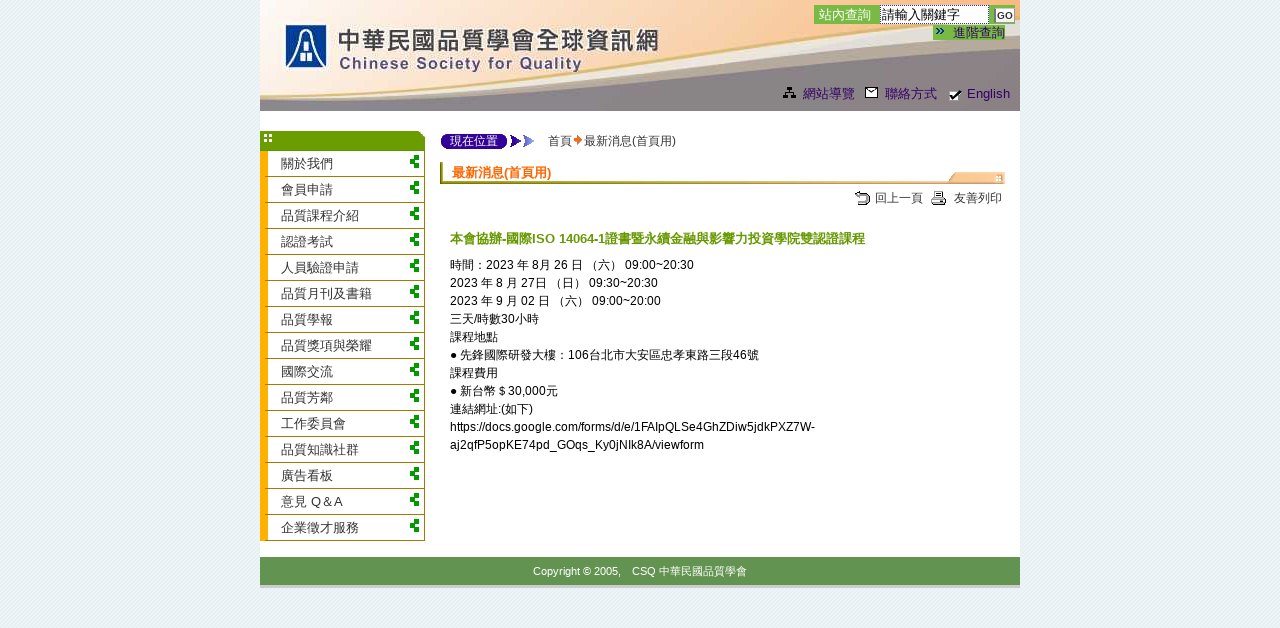

--- FILE ---
content_type: text/HTML
request_url: http://www.csq.org.tw/ct.asp?xItem=7274&ctNode=152
body_size: 4066
content:
<?xml version="1.0"  encoding="big5" ?>
<!DOCTYPE HTML PUBLIC "-//W3C//DTD HTML 4.01 Transitional//EN" "http://www.w3.org/TR/html4/loose.dtd">
<html lang="zh-TW" xmlns:msxsl="urn:schemas-microsoft-com:xslt" xmlns:user="urn:user-namespace-here" xmlns="http://www.w3.org/1999/xhtml">
<head>
<meta http-equiv="Content-Type" content="text/html; charset=big5"/>
<title>中華民國品質學會</title>
<link href="xslGip/csq/spring/css/cp.css" rel="stylesheet" type="text/css"/>
</head>
<body>
<center>
<div class="mainset">
<div class="Top" xmlns=""><img src="xslGip/csq/spring/images/spacer.gif" alt="中華民國品質學會" width="300" height="50"></div>
<div class="search" xmlns="">
<form name="xgils_search" method="GET" action="http://www.csq.org.tw/hysearch/cgi/m_query.exe" target="_nwGIP">站內查詢
				<input name="content" type="text" class="box" value="請輸入關鍵字" size="12" onfocus="JSCRIPT: this.value='';"><input type="submit" value="GO" class="button" onclick="javascript:hysearch(this.form);" onkeypress="javascript:hysearch(this.form);"></form><script language="javascript">
				function hysearch(form) {
				var op = "CS"
				window.open(encodeURI("http://www.csq.org.tw/hysearch/cgi/m_query.exe?content=" + form.content.value + "&path=/HyWeb/database/pages&item_no=10&check_group=yes")+"&group=CS",'_blank');
				}
			</script><div class="more"><a href="http://www.csq.org.tw/hysearch/dindex.htm" target="_nwGIP">進階查詢</a></div>
</div>
<div class="Nav1" xmlns=""><span><a href="sitemap.asp" class="icon1">網站導覽</a></span><span><a href="ct.asp?xItem=4&CtNode=8" class="icon2">聯絡方式</a></span><span><a href="dp.asp?mp=2" class="icon3">English</a></span></div>
<table cellspacing="0" class="Layout" summary="排版表格">
<tr>
<td class="Left" xmlns="">
<div class="navigation">
<div class="title">　</div><span><a href="np.asp?ctNode=1">關於我們</a></span><span><a href="np.asp?ctNode=25">會員申請</a></span><span><a href="np.asp?ctNode=20">品質課程介紹</a></span><span><a href="np.asp?ctNode=14">認證考試</a></span><span><a href="np.asp?ctNode=241">人員驗證申請</a></span><span><a href="np.asp?ctNode=141">品質月刊及書籍</a></span><span><a href="np.asp?ctNode=53&amp;CtUnit=37&amp;BaseDSD=2" target="_nwGip">品質學報</a></span><span><a href="np.asp?ctNode=15">品質獎項與榮耀</a></span><span><a href="lp.asp?ctNode=138&amp;CtUnit=86&amp;BaseDSD=7">國際交流</a></span><span><a href="np.asp?ctNode=9">品質芳鄰</a></span><span><a href="np.asp?ctNode=6">工作委員會</a></span><span><a href="lp.asp?ctNode=52&amp;CtUnit=36&amp;BaseDSD=2" target="_nwGip">品質知識社群</a></span><span><a href="lp.asp?ctNode=124&amp;CtUnit=79&amp;BaseDSD=7">廣告看板</a></span><span><a href="sp.asp?xdURL=csqmail/mail.asp&ctNode=88">意見 Q＆A</a></span><span><a href="lp.asp?ctNode=192&amp;CtUnit=120&amp;BaseDSD=7">企業徵才服務</a></span></div>
</td>
<td class="Center">
<div class="path" xmlns=""><span class="place">現在位置</span><span class="text"><a href="mp.asp">首頁</a><img src="xslGip/csq/spring/images/path_arrow.gif"><a href="np.asp?ctNode=152">最新消息(首頁用)</a></span></div>
<div class="content">
<div class="head">最新消息(首頁用)</div>
<div class="service"><span xmlns=""><a href="javascript:history.go(-1);" class="icon1" title="回上一頁">回上一頁</a></span><span xmlns=""><a class="icon2" href="fp.asp?xItem=7274&ctNode=152" target="_nwGip">
			友善列印
		</a></span></div>
<h1 xmlns="">本會協辦-國際ISO 14064-1證書暨永續金融與影響力投資學院雙認證課程</h1>
<p xmlns="">時間：2023 年 8月 26 日  （六）  09:00~20:30<BR/>      2023 年 8 月 27日  （日）  09:30~20:30 <BR/>      2023 年 9 月 02 日 （六）  09:00~20:00  <BR/>      三天/時數30小時 <BR/> 課程地點<BR/>● 先鋒國際研發大樓：106台北市大安區忠孝東路三段46號<BR/>課程費用<BR/>●  新台幣＄30,000元 <BR/>連結網址:(如下)<BR/>https://docs.google.com/forms/d/e/1FAIpQLSe4GhZDiw5jdkPXZ7W-aj2qfP5opKE74pd_GOqs_Ky0jNIk8A/viewform</p>
</div>
</td>
</tr>
</table>
<div class="footer">
		 Copyright &copy; 2005,　CSQ 中華民國品質學會
	</div></div>
</center>
</body>
</html>


--- FILE ---
content_type: text/css
request_url: http://www.csq.org.tw/xslGip/csq/spring/css/cp.css
body_size: 3260
content:
@charset "big5";
/* 中華民國品質學會 */

@import url(common.css);

/* ====================================== 內頁功能按鈕 ==== */
.service {
	text-align: right;
	color: #000000;
	margin-bottom: 20px;
	font-size: 100%;
}
.service a.icon1 {
	padding-left: 20px;
	background: url(../images/icon_back.gif) no-repeat;
	margin-right: 8px;
	text-decoration: none;
}
.service a.icon1:hover {
	color: #FF0000;
}
.service a.icon2 {
	padding-left: 20px;
	background: url(../images/icon_print.gif) no-repeat;
	margin-right: 8px;
	text-decoration: none;
}
.service a.icon2:hover {
	color: #FF0000;
}
.service a.icon3 {
	padding-left: 20px;
	background: url(../images/icon_mail.gif) no-repeat;
	margin-right: 8px;
	text-decoration: none;
}
.service a.icon3:hover {
	color: #FF0000;
}
/* ====================================== 內容排版 ==== */
.content {
	margin-top: 10px;
	margin-left: 10px;
	width: 570px;
	line-height: 150%;
	text-align: left;
	color: #000000;
}
.content .head {
	height: 25px;
	width: 565px;
	font-size: 110%;
	color: #F60;
	text-align: left;
	background-image: url(../images/head.gif);
	background-repeat: no-repeat;
	background-position: 0px 0px;
	margin: 0px;
	padding: 2px 0px 0px 12px;
	font-weight: bold;
}
/* ====================================== 內文 ==== */
.content h1 {
	margin: 10px 0px 5px 5px;
	padding: 3px 10px 3px 5px;
	font-weight: 600;
	font-size: 105%;
	color: #669900;
	border: none;
}
.content .img {
	float: left;
	margin: 7px 10px 5px 0px;
}
.content p {
	margin: 5px 5px 0px 10px;
	border: none;
	font-size: 100%;
	text-align: left;
}
/* ====================================== 內文中的項目條列 ==== */
.content ul {
	margin-top: 5px;
}
.content li {
	list-style-image: url(../images/icon-list.gif);
}
.content ul ul {
}
.content ul ul li {
	list-style-image: url(../images/icon-list-02.gif);
}
.content ul ul ul {
}
.content ul ul ul li {
	list-style-image: url(../images/icon-list-03.gif);
}
/* ====================================== 內文中的表格 ==== */
.content table {
	border: 1px solid #000066;
	width: 100%;
	border-collapse:collapse;
	margin: 2px;
	font-size: 100%;
	color: #990000;
}
.content table th {
	border: 1px solid #000066;
	font-weight: normal;
	background-color: #E8F2FD;
	color: #000066;
	text-align: center;
	padding: 3px 0px 0px 0px;
}
.content table td {
	border: 1px solid #000066;
	padding: 3px 3px 0px 5px;
}
/* ====================================== 附件 ==== */
.attach {
	margin: 5px 0px 15px 5px;
	padding: 3px 10px 3px 26px;
	font-size: 90%;
	color: #CC0000;
	border-top: 1px double #ccc;
	border-right: none;
	border-bottom: 1px double #ccc;
	border-left: none;
	background-color: #EBEBEB;
	width: 95%;
}
.attach .header {
	padding-left: 20px;
	background-image: url(../images/attash.gif);
	background-repeat: no-repeat;
	background-position: 2px 2px;
}
.attach ul {
	margin: 0px;
	padding: 0px;
}
.attach li {
	margin-left: 12px;
	padding-left: 20px;
	background: url(../images/icon-attach.gif) no-repeat 10px 7px;
	color: #330066;
	list-style-type: none;
	list-style-image: none;
}
.attach li a {
	color: #330066;
	text-decoration: none;
}


--- FILE ---
content_type: text/css
request_url: http://www.csq.org.tw/xslGip/csq/spring/css/common.css
body_size: 7443
content:
@charset "big5";
/* 中華民國品質學會 */

/* ====================================== 頁面共用 ==== */
body {
	margin: 0px;
	padding: 0px;
	font-size: 90%;
	line-height: 125%;
	color: #000000;
	font-family: Arial, Helvetica, sans-serif;
	background: #EDEDF1 url(../images/bg.gif);
}
/* ====================================== 最外層設定 ==== */
html, body, .mainset {
}
html>body, html>body .mainset {
}
.mainset {
	width: 760px;
	margin: 0px auto 0px auto;
	position: relative;
}
/* ====================================== 共用連結 ==== */
a:link {
	color: #333;
	text-decoration: none;
}
a:visited {
	color: #333;
	text-decoration: none;
}
a:hover {
	color: #C00;
	text-decoration: none;
}
/* ====================================== TOP ==== */
.Top {
	background: url(../images/top.jpg) no-repeat top center;
	height: 111px;
	text-align: left;
	padding:0;
	width: 760px;
	margin: 0px;
}
/* ====================================== 搜尋功能 ==== */
.search {
	font-size: 90%;
	color:#fff;
	text-align: right;
	height: 20px;
	position: absolute;
	top: 5px;
	right:5px;
	
	
}
.search form {
	margin: 0px;
	padding:0 0 0 5px;
	text-align: right;
	background-color: #78BA43;
}
.search .button {
	background-color: #FFFFFF;
	color: #333333;
	padding:1px;
	background-image: url(../images/buttonbg03.jpg);
	background-repeat: repeat-x;
	border-top: 1px solid #CCCCCC;
	border-right: 1px solid #999999;
	border-bottom: 1px solid #999999;
	border-left-width: 1px solid #CCCCCC;
	font-size:80%;
	font-weight: bold;
}
.search .box {
	border: 1px dotted #333399;
	padding: 1px;
	margin-right: 5px;
	margin-left: 5px;
	background-color: #FFFFFF;
}

.search .more a {
	padding-left: 20px;
	background: url(../images/arrow.gif) no-repeat 3px 3px;
	margin-right: 10px;
	color: #330066;
	text-decoration: none;
	background-color: #78BA43;
}
.search .more a:hover {
	color: #FF0;
	background: url(../images/arrow-over.gif) no-repeat 3px 3px;
	background-color: #78BA43;
}
/* ====================================== 導覽列連結 ==== */
.Nav1 {
	font-size: 88%;
	color:#330066;
	text-align: right;
	height: 22px;
	border: none;
	position: absolute;
	top: 85px;
	width: 760px;
}
.Nav1 a.icon1 {
	padding-left: 20px;
	background: url(../images/sitemap.gif) no-repeat;
	margin-right: 10px;
	color: #330066;
	text-decoration: none;
}
.Nav1 a.icon1:hover {
	color: #FF0000;
	background: url(../images/sitemap-over.gif) no-repeat;
}
.Nav1 a.icon2 {
	padding-left: 20px;
	background: url(../images/mail.gif) no-repeat;
	margin-right: 10px;
	color: #330066;
	text-decoration: none;
}
.Nav1 a.icon2:hover {
	color: #FF0000;
	background: url(../images/mail-over.gif) no-repeat;
}
.Nav1 a.icon3 {
	padding-left: 20px;
	background: url(../images/epaper.gif) no-repeat 2px 3px;
	margin-right: 10px;
	color: #330066;
	text-decoration: none;
}
.Nav1 a.icon3:hover {
	color: #FF0000;
	background: url(../images/epaper-over.gif) no-repeat 2px 3px;
}
/* ====================================== 排版表格 ==== */
.Layout {
	margin: 0px;
	padding: 0px;
	width: 760px;
	background-color: #FFFFFF;
	font-size: 85%;
}

.Layout td {
	vertical-align: top;
	margin: 0px;
}

.Layout td.Left {
	width: 165px;
	text-align: left;
	background-color: #FFFFFF;
	margin: 0px;
	padding-top: 0px;
	padding-left: 0px;
	font-size: 95%;
}
.Layout td.Center {
	text-align: left;
	padding-right: 0px;
	padding-left: 4px;
	margin: 0px;
}
/* ====================================== 主選單（左欄）連結 ==== */
.navigation {
	width: 165px;
	text-align: left;
	background-color: #FFFFFF;
}
.navigation .title {
	padding-top: 22px;
	background-image: url(../images/title.gif);
	background-repeat: no-repeat;
	background-position: left bottom;
}
.navigation a {
	display: block;
	padding: 4px 0px 3px 13px;
	background-image: url(../images/navbg.gif);
	background-repeat: no-repeat;
	background-position: right center;
	border-right: 1px groove #ffb100;
	border-bottom: 1px groove #ffb100;
	
}
.navigation a:link, .navigation a:visited {
	width: 143px;
	_width: 165px;
	color: #333;
	font-size: 115%;
	text-decoration: none;
	padding-left: 13px;
	border-left: 8px solid #ffb100;
}
.navigation a:hover {
	font-size: 115%;
	color: #039900;
	text-decoration: none;
	background-image: url(../images/navbg-over.gif);
	background-repeat: no-repeat;
	background-position: right center;
	border-right: 1px groove #039900;
	border-bottom: 1px groove #039900;
	border-left: 8px solid #039900;
}
/* ====================================== 次選單連結 ==== */
.navigation .secmain {
	width: 143px;
	_width: 165px;
	color: #666666;
	font-weight: bold;
	padding: 4px 0px 3px 13px;
	background-image: url(../images/navbg-main.gif);
	background-repeat: no-repeat;
	background-position: left center;
	border-right: 1px groove #039900;
	border-bottom: 1px groove #039900;
	border-left: 8px solid #039900;
}
.navigation .second {
	display: block;
	border-left: none;
}
.navigation .second a {
	background-image: url(../images/navbg-2nd.gif);
	background-repeat: repeat-y;
	border-right: 1px groove #999999;
	border-bottom: 1px groove #999999;
	padding: 3px 0px 2px 33px;
	background-position: left center;	
	width: 131px;
	_width: 165px;
}
.navigation .second a:link, .navigation .second a:visited {
	color: #000000;
	font-size: 100%;
	font-weight: normal;
	padding-left: 33px;
	text-decoration: none;
	border-left: none;
}
.navigation .second a:hover {
	text-decoration: none;
	background-image: url(../images/navbg-2nd-over.gif);
	background-repeat: repeat-y;
	border-right: 1px groove #000066;
	border-bottom: 1px groove #000066;
	font-weight: normal;
	border-left: none;
}
/* ====================================== 位置導覽列 ==== */
.path {
	margin-top: 20px;
	margin-left: 10px;
	width: 580px;
	height: 20px;
	text-align: left;
	background-image: url(../images/place.gif);
	background-repeat: no-repeat;
	background-position: 0px 1px;
	background-position: 0px -1px\9;
	*background-position: 0px 1px;
	_background-position: 0px -1px;
}
.path .place {
	color: #FFFFFF;
	padding:0 0 0 10px;
	
}
.path .text {
	padding-left: 50px;
}
/* ====================================== 分類選項 ==== */
.group {
	font-size: 100%;
	color: #000066;
	width: 564px;
	margin: 0px 0px 5px 0px;
	padding: 3px 0px 3px 5px;
	border-top: 1px dotted #6699CC;
	border-right: none;
	border-bottom: 1px dotted #6699CC;
	border-left: none;
	background-color: #FFF5F2;
}
.group .icon a {
	padding-left: 20px;
	background: url(../images/arrow-group.gif) no-repeat 3px 2px;
	margin-right: 10px;
	color: #330066;
	text-decoration: none;
}
.group .icon a:link, .group .icon a:visited {
}
.group .icon a:hover {
	color: #FF0000;
	background: url(../images/arrow-group-over.gif) no-repeat 3px 2px;
}
/* ====================================== 頁數功能 ==== */
.page {
	text-align: right;
	color: #000000;
	margin: 5px 10px 20px 0px;
	font-size: 100%;
}
/* ====================================== 頁尾資訊宣告 ==== */
.footer {
	width: 760px;
	margin: 0px auto 0px auto;
	padding: 5px 0px 5px 0px;
	font-size: 75%;
	color: #FFFFFF;
	background-color: #629350;
	text-align: center;
	border-top: 15px solid #FFFFFF;
	border-bottom: 3px solid #CCCCCC;
}
